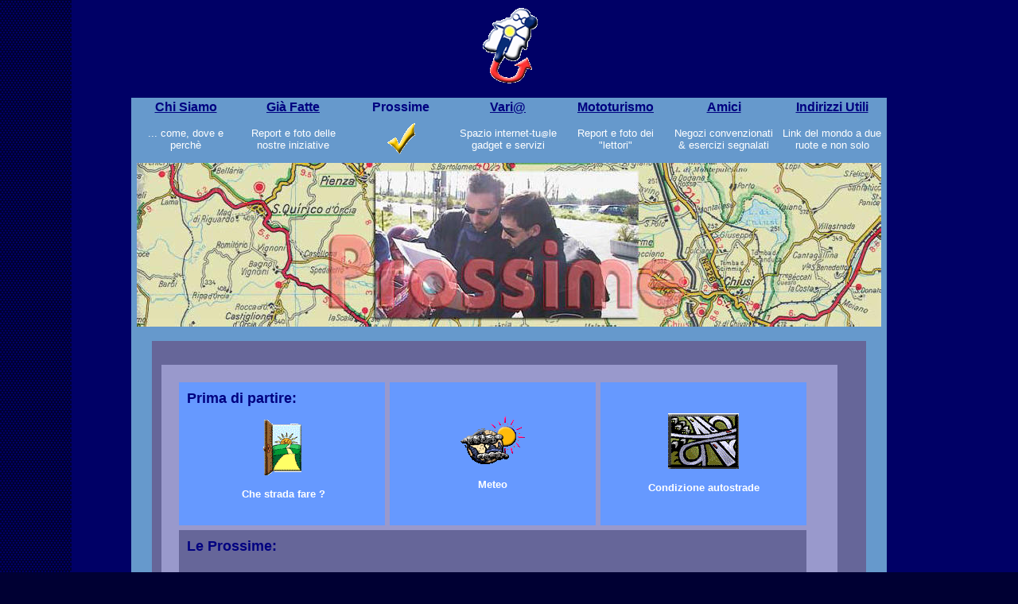

--- FILE ---
content_type: text/html
request_url: https://www.cralfem.it/moto/Prossime.htm
body_size: 5566
content:
<html>

<head>
<meta http-equiv="Content-Language" content="it">
<meta http-equiv="Content-Type" content="text/html; charset=windows-1252">
<meta name="GENERATOR" content="Microsoft FrontPage 6.0">
<meta name="ProgId" content="FrontPage.Editor.Document">
<title>Prossime</title>
<style>
<!--
div.Section1
	{page:Section1;}
-->
</style>
<!--mstheme--><link rel="stylesheet" type="text/css" href="_themes/balance/bala1011.css"><meta name="Microsoft Theme" content="balance 1011">
</head>

<body>

<p align="center"><a name="testa Prossime"></a>
<a target="_top" href="Default.htm">
<img border="0" src="materiale%20per%20sito/Gif%20prime%20pag/Loghetto-Home-trasp-1.gif" width="74" height="99" alt="Home"></a></p>

<div align="center">

<table border="0" width="950" bgcolor="#6699CC" id="table1">
  <tr>
    <td width="14%" bgcolor="#6699CC" align="center" bordercolor="#0000CC" bordercolorlight="#0000CC" bordercolordark="#0000CC"><b><a href="Chi%20siamo.htm">
    <font face="Arial" color="#000080">Chi
      Siamo</font></a></b></td>
    <td width="14%" bgcolor="#6699CC" bordercolor="#0000CC" bordercolorlight="#0000CC" bordercolordark="#0000CC">
      <p align="center"><b><a href="Fatte.htm">
      <font face="Arial" color="#000080">Già Fatte</font></a></b></p>
    </td>
    <td width="14%" bgcolor="#6699CC" bordercolor="#0000CC" bordercolorlight="#0000CC" bordercolordark="#0000CC">
      <p align="center"><b><font face="Arial" color="#000080">Prossime</font></b></p>
    </td>
    <td width="14%" bordercolor="#0000CC" bordercolorlight="#0000CC" bordercolordark="#0000CC">
      <p align="center"><a href="Novità.htm"><b>
      <font face="Arial" color="#000080">Vari@</font></b></a></td>
    <td width="14%" bordercolor="#0000CC" bordercolorlight="#0000CC" bordercolordark="#0000CC">
      <p align="center"><b>
      <font color="#FFCC00" face="Arial">
      <a target="_top" href="mototurismo.htm"><font color="#000080">Mototurismo</font></a></font><font face="Arial" color="#000080"></a></font></b></td>
    <td width="14%" bordercolor="#0000CC" bordercolorlight="#0000CC" bordercolordark="#0000CC">
      <p align="center"><b><a href="Amici.htm">
      <font face="Arial" color="#000080">Amici</font></a></b></p>
    </td>
    <td width="14%" bordercolor="#0000CC" bordercolorlight="#0000CC" bordercolordark="#0000CC">
      <p align="center"><b><a href="Indirizzi%20utili.htm">
      <font face="Arial" color="#000080">Indirizzi Utili</font></a></b></p>
    </td>
  </tr>
</table>

  </div>

<div align="center">
  <center>

<table border="0" width="950" bgcolor="#6699CC">
  <tr>
    <td width="14%" bgcolor="#6699CC" align="center" bordercolor="#0000CC" bordercolorlight="#0000CC" bordercolordark="#0000CC">
    <font face="Arial" size="2">... come, dove e perchè</font></td>
    <td width="14%" bgcolor="#6699CC" bordercolor="#0000CC" bordercolorlight="#0000CC" bordercolordark="#0000CC" align="center">
      <font size="2" face="Arial">Report e foto delle nostre 
      iniziative</font></td>
    <td width="14%" bgcolor="#6699CC" height="50" bordercolor="#0000CC" bordercolorlight="#0000CC" bordercolordark="#0000CC" align="center">
      <p align="center"><font face="Arial"><img border="0" src="materiale%20per%20sito/sfondi%20e%20pulsanti/FLAG.gif" width="48" height="50">
      </font>
    </td>
    <td width="14%" bordercolor="#0000CC" bordercolorlight="#0000CC" bordercolordark="#0000CC" align="center">
      <font face="Arial" size="2">Spazio internet-tu</font><font face="Arial" size="1">@</font><font face="Arial" size="2">le gadget e 
      servizi</font></td>
    <td width="14%" bordercolor="#0000CC" bordercolorlight="#0000CC" bordercolordark="#0000CC" align="center">
      <font size="2" face="Arial">Report e foto dei &quot;lettori&quot;</font></td>
    <td width="14%" bordercolor="#0000CC" bordercolorlight="#0000CC" bordercolordark="#0000CC" align="center">
      <font size="2" face="Arial">Negozi convenzionati &amp; esercizi segnalati</font></td>
    <td width="14%" bordercolor="#0000CC" bordercolorlight="#0000CC" bordercolordark="#0000CC" align="center">
      <font size="2" face="Arial">Link del mondo a due ruote e non solo
      </font>
    </td>
  </tr>
  </table>

  </center>
</div>

<div align="center">
  <center>
  <table border="0" width="950" height="100%" bgcolor="#6699CC" cellpadding="0">
    <tr>
      <td width="100%" height="100%">
        <p style="margin-left: 5; margin-right: 5; margin-top: 0cm; margin-bottom: .0001pt" align="center">
        <img border="0" src="materiale%20per%20sito/Gif%20prime%20pag/striscia-prossime-web.jpg" width="936" height="206"></p>
        <div align="center">
         <p style="margin-left: 5; margin-right: 5; margin-top: 0cm; margin-bottom: .0001pt" align="center">&nbsp;</p>
         <table border="0" width="95%" bgcolor="#666699" id="table5" cellpadding="10">
          <tr>
           <td>
           <div align="center">
            <p style="margin-left: 5; margin-right: 5; margin-top: 0cm; margin-bottom: .0001pt" align="center">&nbsp;</p>
            <div align="left">
             <table border="0" width="850" id="table6" cellpadding="10" cellspacing="6" bgcolor="#9999CC">
              <tr>
               <td>
        <table border="0" width="98%" id="table7" cellpadding="10" cellspacing="6">
          <tr>
            <td width="33%" align="center" bgcolor="#6699FF" valign="top" height="180">
              <p align="left">
        <b><font color="#000080" face="Arial" size="4"> Prima di partire:</font></b></p>
              <p><font face="Arial">
              <a target="_blank" href="http://www.viamichelin.it/viamichelin/ita/tpl/hme/MaHomePage.htm">
        <img border="0" src="materiale%20per%20sito/Gif%20prime%20pag/Tragitti.gif" width="48" height="70"></a></font></p>
              <p><font size="2"><font face="Arial">&nbsp;</font><b><font face="Arial">Che 
              strada fare ?</font></b><font face="Arial">
        </font>
        </font></p></td>
            <td width="33%" align="center" bgcolor="#6699FF" height="180">
              <font face="Arial">
              <a target="_blank" href="http://www.ilmeteo.it/">
              <img border="0" src="materiale%20per%20sito/Gif%20prime%20pag/meteo-sole.gif" width="81" height="62" alt="Meteo Aeronautica Militare Italiana"></a></font><p align="center"><b><font face="Arial" size="2">
              Meteo</font></b></p>
              </td>
            <td width="33%" align="center" bgcolor="#6699FF" height="180">
              <a target="_blank" href="http://www.autostrade.it">
              <img border="0" src="materiale%20per%20sito/Gif%20prime%20pag/autostrade.gif" width="89" height="70"></a><p>
              <b><font face="Arial" size="2">Condizione autostrade</font></b></td>
          </tr>
          <tr>
            <td width="91%" align="center" bgcolor="#666699" valign="top" colspan="3">
              <p align="left"><b><font face="Arial" color="#000080" size="4">Le 
              Prossime: </font></b>
				<p align="left">&nbsp;<table border="1" width="90%" height="500" id="table11" cellpadding="14" cellspacing="5">
				<tr>
					<td width="50%" height="50%" bgcolor="#FFCC00" valign="top">
					<p:colorscheme
 colors="#ffffff,#000000,#808080,#000000,#bbe0e3,#333399,#009999,#99cc00"/>

					<div v:shape="_x0000_s1026" class="O">
						<div style="text-align:center;mso-char-wrap:1;mso-kinsoku-overflow:1">
							<p:colorscheme
 colors="#ffffff,#000000,#808080,#000000,#bbe0e3,#333399,#009999,#99cc00"/>

							<div v:shape="_x0000_s1026" class="O" style="mso-char-wrap:1;mso-kinsoku-overflow:
1">
&nbsp;<p><span style="font-family: Comic Sans MS; color: green"><b>
								<font size="5">“1,2,3,4 &amp;</font></b></span><font size="5"><span style="font-family: Comic Sans MS; color: #009999; mso-color-index: 6"><b>
								</b></span>
								<span style="font-family: Comic Sans MS; color: #CC3300">
								<b>5 TERRE</b></span><span style="font-family: Comic Sans MS; color: green"><b>”</b></span><span style="font-family: Comic Sans MS; color: #333399; mso-color-index: 5"><br>
								</span></font>
								<span style="font-family: Comic Sans MS; color: green">
								Dal 24 al 26 Aprile<span style="mso-spacerun:yes">&nbsp;
								</span>2009</span></div>
							<p><span style="font-family: Verdana">
							<font size="2" color="#000000">Si parte!!<span style="mso-spacerun:yes">&nbsp;
							</span>Il 1° Week End lungo in moto del 2009, </font>
							</span></div>
						<div style="text-align:center;mso-char-wrap:1;mso-kinsoku-overflow:1">
							<font color="#000000">
							<span style="font-family: Verdana">
							<span style="mso-spacerun:yes"><font size="2">&nbsp;</font></span><font size="2">alla 
							scoperta dei cinque magnifici paesini a picco sul 
							mare famosi in tutto il mondo.</font></span><font face="Verdana" size="2">
							</font><span style="font-family: Verdana">
							<font size="2"><span style="mso-spacerun:yes">&nbsp;</span>
							</font></span></font></div>
						<div style="text-align:center;mso-char-wrap:1;mso-kinsoku-overflow:1">
&nbsp;</div>
						<div style="text-align:center;mso-char-wrap:1;mso-kinsoku-overflow:1">
							<font color="#000000">
							<span style="font-family: Verdana"><font size="2">
							Trattamento di ½ pensione</font></span><font face="Verdana" size="2">
							</font><span style="font-family: Verdana">
							<font size="2">con pernottamento presso l’Albergo ”<b>La 
							Lampara</b>” di Deiva Marina (SP), </font></span>
							</font></div>
						<div style="text-align:center;mso-char-wrap:1;mso-kinsoku-overflow:1">
							<font color="#000000">
							<span style="font-family: Verdana"><font size="2">a 
							10 mt dal mare con posti moto, il tutto a 130,00 €</font><span style="mso-spacerun:yes"><font size="2">&nbsp;
							</font></span></span></font></div>
						<div style="text-align:center;mso-char-wrap:1;mso-kinsoku-overflow:1">
							<font color="#000000">
							<span style="font-family: Verdana"><font size="2">a 
							persona in doppia / matrimoniale.</font><span style="mso-spacerun:yes"><font size="2">&nbsp;
							</font></span></span></font></div>
						<div style="text-align:center;mso-char-wrap:1;mso-kinsoku-overflow:1">
&nbsp;</div>
						<div style="text-align:center;mso-char-wrap:1;mso-kinsoku-overflow:1">
							<span style="font-family: Verdana"><b>
							<font size="2" color="#000000">(I pranzi durante i 
							vari itinerari ovviamente sono esclusi) </font></b>
							</span></div>
						<div style="text-align:center;mso-char-wrap:1;mso-kinsoku-overflow:1">
&nbsp;</div>
						<div style="text-align:center;mso-char-wrap:1;mso-kinsoku-overflow:1">
							<span style="font-family: Verdana">
							<font size="2" color="#000000">Il ritrovo per la 
							partenza è venerdì 24 alle ore 8,00 </font></span>
						</div>
						<div style="text-align:center;mso-char-wrap:1;mso-kinsoku-overflow:1">
							<span style="font-family: Verdana">
							<font size="2" color="#000000">presso il bar 
							pasticceria “<b>GRAN BAR</b>”<b> </b>di Via Bologna
							</font></span></div>
						<div style="text-align:center;mso-char-wrap:1;mso-kinsoku-overflow:1">
							<span style="font-family: Verdana"><b>
							<font size="2" color="#000000">(vicino a Motopiù).
							</font></b></span></div>
						<div style="text-align:center;mso-char-wrap:1;mso-kinsoku-overflow:1">
&nbsp;</div>
						<div style="text-align:center;mso-char-wrap:1;mso-kinsoku-overflow:1">
							<span style="font-family: Verdana">
							<font size="2" color="#000000">Si raccomanda <b>
							SERBATOIO PIENO</b>, <b>CARTINA STRADALE</b> per chi 
							ne fosse in possesso il <b>TELEPASS</b>. </font>
							</span></div>
						<div style="text-align:center;mso-char-wrap:1;mso-kinsoku-overflow:1">
&nbsp;</div>
						<div style="text-align:center;mso-char-wrap:1;mso-kinsoku-overflow:1">
							<span style="font-family: Verdana; color: red"><b>
							<u><font size="2">Adesioni TASSATIVE entro e non 
							oltre il 10 Aprile direttamente alla Segreteria del 
							Cral o telefonando al 0532-598840 </font></u></b>
							</span></div>
						<div style="text-align:center;mso-char-wrap:1;mso-kinsoku-overflow:1">
							<span style="font-family: Verdana; font-size: 10pt; color: #333399; mso-color-index: 5">
							<b><u><span style="mso-spacerun:yes">&nbsp;</span></u></b></span><span style="font-family: Verdana; font-size: 10pt">
							</span></div>
						<div style="text-align:center;mso-char-wrap:1;mso-kinsoku-overflow:1">
							<span style="font-family: Verdana"><b>
							<font size="2" color="#000000">N.B. Il pagamento 
							deve essere effettuato al momento dell’adesione, in 
							quanto la disponibilità di posti in albergo </font>
							</b></span></div>
						<div style="text-align:center;mso-char-wrap:1;mso-kinsoku-overflow:1">
							<font color="#000000">
							<span style="font-family: Verdana"><b>
							<span style="mso-spacerun:yes"><font size="2">&nbsp;</font></span><font size="2"><u>è 
							limitata</u>. </font></b></span></font></div>
						<div style="text-align:justify;mso-char-wrap:1;mso-kinsoku-overflow:1">
&nbsp;</div>
						<div style="text-align:center;mso-char-wrap:1;mso-kinsoku-overflow:1">
							<span style="font-family: Verdana"><b>
							<font size="2" color="#000000">TUTTI I PARTECIPANTI 
							DEVONO ESSERE ISCRITTI AL CRAL, PER LA COPERTURA 
							ASSICURATIVA, ESSERE IN POSSESSO DELLA </font></b>
							</span></div>
						<div style="text-align:center;mso-char-wrap:1;mso-kinsoku-overflow:1">
							<span style="font-family: Verdana"><b>
							<font size="2" color="#000000">BIKERS HOTEL CARD 
							2009 </font></b></span></div>
					</div>
					</td>
					<td width="50%" height="50%" bgcolor="#99FF99">
					<div class="Section1">
						&nbsp;<p class="MsoNormal" align="center" style="text-align: center">
						<font color="#FF0000" size="5"><b>
						<span style="font-family: Comic Sans MS">Argentario in 
						moto</span></b></font></p>
						<p class="MsoNormal" align="center" style="text-align: center">
						<b><span style="font-family: Comic Sans MS; color: red">
						<font size="4">Dal 30 Maggio al 2 Giugno 2009</font></span></b></p>
						<p class="MsoTitle" style="margin-bottom: 1.0pt" align="justify">
						<font color="#000000">
						<span style="font-family: Comic Sans MS"><font size="2">
						4 giorni dedicati ai paesaggi più vari, </font>
						<span style="letter-spacing:1.0pt"><font size="2">nel 
						raggio di pochi chilometri possiamo passare dai segni di 
						civiltà antiche come quella degli Etruschi e degli 
						antichi Romani con le Necropoli alle suggestive località 
						termali di Saturnia e del Petriolo, dalla Maremma dei 
						Butteri ai Parchi Naturali, dalle Oasi Faunistiche al 
						magico mondo sottomarino delle coste dell'Argentario e 
						delle isole del Giglio e Giannutri.</font></span></span></font></p>
						<p class="MsoTitle" style="margin: 1.0pt 0cm" align="justify">
						<span style="font-family: Comic Sans MS; letter-spacing: 1.0pt">
						<font size="2" color="#000000">Trattamento 1\2 pensione 
						presso l’Hotel <b>“La Caletta” </b>di Porto S. Stefano 
						(GR) tutte le stanze sono fronte mare, con spiaggia 
						privata e posti moto all’interno dell’area privata.</font></span></p>
						<p class="MsoTitle" style="margin: 1.0pt 0cm" align="justify">
						<span style="font-family: Comic Sans MS; letter-spacing: 1.0pt">
						<font size="2" color="#000000">Il prezzo concordato è di 
						230,00 € a persona in camera matrimoniale, (compresi 2 
						lettini+ombrellone)</font></span></p>
						<p class="MsoTitle" style="margin: 1.0pt 0cm" align="justify">
						<b><span style="font-family: Comic Sans MS">
						<font size="2" color="#000000">(I pranzi durante i vari 
						itinerari e le bevande a cena, sono esclusi)</font></span></b></p>
						<p class="MsoNormal" align="center" style="text-align: justify; margin: 1.0pt 0cm">
						<span style="font-family: Comic Sans MS">
						<font size="2" color="#000000">Il ritrovo per la 
						partenza è sabato 30 Maggio alle ore 8,00 </font></span>
						</p>
						<p class="MsoNormal" align="center" style="text-align: justify; margin: 1.0pt 0cm">
						<span style="font-family: Comic Sans MS">
						<font size="2" color="#000000">presso il bar pasticceria 
						“<b>GRAN BAR</b>”<b> </b>di Via Bologna </font></span>
						</p>
						<p class="MsoNormal" align="center" style="text-align: justify; margin: 1.0pt 0cm">
						<b><span style="font-family: Comic Sans MS">
						<font size="2" color="#000000">(vicino a Motopiù).</font></span></b></p>
						<p class="MsoNormal" align="center" style="text-align: justify; margin: 1.0pt 0cm">
						<span style="font-family: Comic Sans MS">
						<font size="2" color="#000000">Si raccomanda <b>
						SERBATOIO PIENO</b>, <b>CARTINA STRADALE</b> per chi ne 
						fosse in possesso il <b>TELEPASS</b>.</font></span></p>
						<p class="MsoNormal" align="center" style="text-align: center; margin: 1.0pt 0cm">
						<span style="font-size:4.0pt;font-family:&quot;Comic Sans MS&quot;">
						&nbsp;</span></p>
						<p class="MsoNormal" align="center" style="text-align: center; margin-bottom: 14.0pt">
						<b><u>
						<span style="font-family: Comic Sans MS; color: red">
						Adesioni TASSATIVE entro e non oltre il 27 Aprile 
						direttamente alla Segreteria del Cral o telefonando al 
						0532-598840</span></u></b></p>
						<p class="MsoNormal" align="center" style="text-align: center; margin-bottom: 14.0pt">
						<font color="#000000"><b>
						<span style="font-family: Comic Sans MS">N.B. Il 
						pagamento deve essere effettuato al momento 
						dell’adesione, in quanto la disponibilità di posti in 
						albergo <u>è limitata</u>.</span></b></font></p>
						<p class="MsoNormal" align="center" style="text-align: center; margin-bottom: 14.0pt">
						<font color="#000000" size="2"><b>
						<span style="font-family: Comic Sans MS">TUTTI I 
						PARTECIPANTI DEVONO ESSERE ISCRITTI AL CRAL, PER LA 
						COPERTURA ASSICURATIVA, ESSERE IN POSSESSO DELLA BIKERS 
						HOTEL CARD 2009</span></b></font></p>
						<p class="MsoNormal" align="center" style="text-align: center">&nbsp;</p>
&nbsp;</div>
					</td>
				</tr>
				<tr>
					<td width="50%" height="50%" bgcolor="#9966FF">
					<p align="center"><b>
					<font face="Verdana" color="#800000" size="6">Missione 
					Agenda</font></b></p>
					<p align="center"><b><font color="#000000" face="Verdana">
              		<font color="#000000">
              		<font size="1" color="#000000">
				<a target="_blank" href="foto%20missione%20agenda%202005.htm">
				<font color="#800000">Missione agenda 
              2005 </font></a> </font></a> 
              </font>
              <font size="1">
					</a></font></font></b></p>
              <p align="center"><b><font color="#000000" face="Verdana">
              <font color="#000000" size="1">
				<a target="_top" href="calendario%20bnd%2006.htm">
				<font color="#800000">Foto del calendario BnD 
              2006</font></a></font></a></font></b></p></td>
					<td width="50%" height="50%" bgcolor="#3399FF">
					<p class="MsoNormal" align="center" style="text-align: center; margin-right: -2.7pt">
					<b><span style="font-family: Comic Sans MS; color: navy">
					<font size="5">6° Compleanno della</font></span></b></p>
					<p class="MsoNormal" align="center" style="text-align: center">
					<b>
					<span style="font-family: Comic Sans MS; color: navy; position: relative; top: -11.0pt">
					<font size="5">Sezione Moto</font></span></b></p>
					<p class="MsoNormal" align="center" style="text-align: center">
					<b><span style="font-family: Comic Sans MS">
					<font size="4" color="#000000">Venerdì 1° Maggio</font></span></b></p>
					<p class="MsoNormal" align="center" style="text-align: center; margin-right: 18.0pt; margin-top: 0; margin-bottom: 0">
					<b><span style="font-family: Comic Sans MS; color: #0000FF">
					Tutti in gita </span><font color="#0000FF">
					<span style="font-family: Comic Sans MS">nelle</span></font><span style="font-family: Comic Sans MS; color: #0000FF"> 
					nostre terre a festeggiare</span></b></p>
					<p class="MsoNormal" align="center" style="text-align: center; margin-right: 17.85pt; margin-top: 0; margin-bottom: 0">
					<b><span style="font-family: Comic Sans MS; color: #0000FF">
					Percorrendo le strade meno frequentate della nostra 
					provincia, per arrivare <u>all’Agriturismo Boschetto a 
					Migliarino</u>, </span></b></p>
					<p class="MsoNormal" align="center" style="text-align: center; margin-right: 17.85pt; margin-top: 0; margin-bottom: 0">
					<b><span style="font-family: Comic Sans MS; color: #0000FF">
					immerso nel verde, sulle rive del Po di Volano, dove la 
					sig.ra Elide ci delizierà con i piatti della cucina 
					tradizionale,</span></b></p>
					<p class="MsoNormal" align="center" style="text-align: center; margin-right: 17.85pt; margin-top: 0; margin-bottom: 0">
					<b><span style="font-family: Comic Sans MS; color: #0000FF">
					dall’antipasto all’ammazza-caffè a </span>
					<font color="#FF0000">
					<span style="font-family: Comic Sans MS">25 €. </span>
					</font></b></p>
					<p class="MsoNormal" align="center" style="text-align: center; margin-right: 17.85pt; margin-top: 0; margin-bottom: 0">
					<b><u><span style="font-family: Comic Sans MS">
					<font color="#000000">Adesioni entro e non oltre il 28 
					Aprile</font></span></u></b></p>
					<p class="MsoNormal" align="center" style="text-align: center; margin-right: 17.85pt; margin-top: 0; margin-bottom: 0">
					<b><span style="font-family: Comic Sans MS; color: navy">
					presso la segreteria del CRAL o chiamando il 0532/598840</span></b></p>
					<p class="MsoNormal" align="center" style="text-align: center; margin-top: 0; margin-bottom: 0">
					<b><span style="font-family: Comic Sans MS; color: navy">
					Ufficio aperto dalle ore 12.00 alle 15.00</span></b></p>
					<p class="MsoNormal" align="center" style="text-align: center; margin-top: 0; margin-bottom: 0">
					<b><span style="font-family: Comic Sans MS; color: navy">&nbsp;</span></b></p>
					<p class="MsoNormal" align="center" style="text-align: center; text-autospace: none; margin-top: 0; margin-bottom: 0">
					<b><u><span style="font-family: Comic Sans MS; color: navy">
					Ritrovo 1° maggio ore 9.30 con serbatoio pieno alla 
					Pasticceria </span></u></b></p>
					<p class="MsoNormal" align="center" style="text-align: center; text-autospace: none; margin-top: 0; margin-bottom: 0">
					<b><u><span style="font-family: Comic Sans MS; color: navy">
					San Giorgio in Piazza San Giorgio,12.</span></u></b></p>
					<p class="MsoNormal" align="center" style="text-align: center; text-autospace: none; margin-top: 0; margin-bottom: 0">
					<b><u>
					<span style="text-decoration: none; font-family: Comic Sans MS; color: navy">
					&nbsp;</span></u></b></p>
					<p class="MsoNormal" align="center" style="text-align: center; text-autospace: none; margin-top: 0; margin-bottom: 0">
					<b><u><span style="font-family: Comic Sans MS; color: navy">
					Bello o brutto che ci sia, si va comunque via!!! </span></u>
					</b></p>
&nbsp;</td>
				</tr>
				</table>
			</td>
          </tr>
          </table>
               </td>
              </tr>
             </table>
            </div>
            <p><a name="programma"></a></div>
           <div align="right">
            <table border="0" width="95%" bgcolor="#C0C0C0" id="table9" cellpadding="10">
             <tr>
              <td><b>
              <font face="Arial" color="#000080" size="4">Calendario 
      2008</font></b><div align="center">
&nbsp;<table width="90%" height="80" id="table10" cellpadding="4" style="border-color: #9999CC; padding: 0" border="0" cellspacing="5">
          <tr>
           <td width="25%" height="180" valign="top" bgcolor="#666699">
					<p align="left" style="margin-top: 0; margin-bottom: 0">
					<span class="spnMessageText" id="msg">
					<font face="Comic Sans MS"><font size="4" color="#0000CC">
					APRILE</font><font size="2"><font color="#0000CC"> </font>
					<br>
					<b><font color="#000000">Ve 24-Sa 25-Do 26</font></b></font></font></span></p>
					<p align="left" style="margin-top: 0; margin-bottom: 0">
					<span class="spnMessageText" id="msg">
					<font size="2" face="Comic Sans MS"><b>
					<font color="#000000">&nbsp;5 TERRE LIGURIA</font></b><br>
					<br>
&nbsp;</font></span></p>
					</td>
           <td width="25%" height="180" bgcolor="#666699" align="center">
			<p align="left"><span class="spnMessageText" id="msg0">
			<font face="Comic Sans MS"><font size="4" color="#0000CC">MAGGIO</font><font size="2"><font color="#0000CC">
			</font><br>
			<b><font color="#000000">Ve 1 - COMPLEANNO SEZ. MOTO Agr. Il 
			Boschetto Migliarino (FE)</font></b></font></font></span></p>
			<p align="left"><span class="spnMessageText" id="msg0">
			<font size="2" face="Comic Sans MS"><br>
			<b><font color="#000000">Sa 30-Do 31(Lu 1-Ma 2 GIU.) </font>
			<font face="Comic Sans MS" color="#000000">ARGENTARIO TOSCANA</font></b></font></span></p>
			</td>
           <td width="25%" height="180" valign="top" bgcolor="#666699">
      <span class="spnMessageText" id="msg1"><font face="Comic Sans MS">
		<font size="4" color="#0000CC">GIUGNO</font><font size="2"><font color="#0000CC">
		</font><br>
		<b><font color="#000000">Lu 1-Ma 2 </font>
		<font face="Comic Sans MS" color="#000000">ARGENTARIO TOSCANA</font></b></font></font></span><p>
		<span class="spnMessageText" id="msg1">
		<font size="2" face="Comic Sans MS"><br>
		<b><font color="#000000">DAL 27 GIU AL (12 LUG) </font>
		<font face="Comic Sans MS" color="#000000">IO SONO IN FERIE (MARCO) IN 
		CORSICA O SICILIA</font><font color="#000000"> </font></b></font></span></td>
           <td width="25%" height="180" valign="top" bgcolor="#666699">
        <span class="spnMessageText" id="msg2"><font face="Comic Sans MS">
		<font size="4" color="#0000CC">LUGLIO </font><br>
		<b><font size="2" color="#000000">DAL 27 GIU AL 12 LUG IO SONO IN FERIE 
		(MARCO) IN CORSICA O SICILIA E... <br>
		POI CIO' CHE CAPITA AL MOMENTO <br>
&nbsp;</font></b></font></span></td>
          </tr>
          <tr>
           <td width="25%" height="180" valign="top" bgcolor="#666699">
			<p style="margin-top: 0">
           <span class="spnMessageText" id="msg3"><font face="Comic Sans MS">
			<font size="4" color="#0000CC">AGOSTO</font><font size="2"><font color="#0000CC">
			</font><br>
			<b><font color="#000000">Gi 13 - Ve14 - Sa15 FERRAGOSTO ISOLA DI KRK 
			CROAZIA</font></b></font></font></span><p style="margin-top: 0">
           <span class="spnMessageText" id="msg3">
			<font size="2" face="Comic Sans MS"><br>
			<b><font color="#000000">DAL 8 AL 23 IO SONO IN FERIE(MARCO) DOVE??
			<br>
			POI CIO' CHE CAPITA</font></b></font></span></td>
           <td width="25%" height="180" valign="top" bgcolor="#666699">
      <span class="spnMessageText" id="msg4"><font face="Comic Sans MS">
		<font size="4" color="#0000CC">SETTEMBRE</font><br>
		<font size="2"><b><font face="Comic Sans MS" color="#000000">VEDIAMO NEI 
		W-E LUBIANA/SALISBURGO - SPECK STUBE MALCESINE</font><font color="#000000"><br>
		</font></b><br>
&nbsp;</font></font></span></td>
           <td width="25%" height="180" valign="top" bgcolor="#666699">
			<span class="spnMessageText" id="msg5"><font face="Comic Sans MS">
			<font size="4" color="#0000CC">OTTOBRE </font><br>
			<b><font size="2" color="#000000">VEDIAMO NEI W-E IN BASE AL TEMPO
			<br>
&nbsp;</font></b></font></span></td>
           <td width="25%" height="180" valign="top" bgcolor="#666699">
			<span class="spnMessageText" id="msg6"><font face="Comic Sans MS">
			<font size="4" color="#0000CC">NOVEMBRE</font><br>
			<b><font size="2" color="#000000">CENA FINE STAGIONE SEZ. MOTO
			</font></b></font></span></td>
          </tr>
         </table>
               <p>&nbsp;</div>
              </td>
             </tr>
            </table>
           </div>
      <p style="margin-left: 5; margin-right: 5; margin-top: 0cm; margin-bottom: .0001pt" align="center">
      <font size="2" face="Arial"><b><font color="#000080">a
      queste iniziative ufficiali, si aggiungeranno tutte quelle che si andranno
      a proporre grazie al nostro </font> <a href="http://www.cralfem.it/Forum/forum.asp?FORUM_ID=6" target="_blank">
      <font color="#000080">forum</font></a></b></font><b><font face="Arial" size="5" color="#000080">&nbsp; </font>
      </b></p>
      		</td>
          </tr>
         </table>
        </div>
      </center>
        <b>&nbsp;<font color="#000080" face="Arial" size="4"> </font></b>
      <center>
        <p style="margin-left: 5; margin-right: 5; margin-top: 0cm; margin-bottom: .0001pt"><a href="#testa Prossime"><img border="0" src="materiale%20per%20sito/sfondi%20e%20pulsanti/Up-trasp.gif" alt="Inizio pagina" width="50" height="41"></a></p>
        <p style="margin-left: 5; margin-right: 5; margin-top: 0cm; margin-bottom: .0001pt">&nbsp;
      </td>
    </tr>
  </table>
</div>
<p>&nbsp;</p>

</body>

</html>

--- FILE ---
content_type: text/css
request_url: https://www.cralfem.it/moto/_themes/balance/bala1011.css
body_size: 4583
content:
.mstheme{
nav-banner-image:url(abalbanr.gif);
separator-image:url(abalrule.gif);
list-image-1:url(abalbul1.gif);
list-image-2:url(abalbul2.gif);
list-image-3:url(abalbul3.gif);
navbutton-horiz-pushed:url(abalhsel.gif);
navbutton-horiz-normal:url(abalhbtn.gif);
navbutton-horiz-hovered:url(abalhhov.gif);
navbutton-vert-pushed:url(abalvsel.gif);
navbutton-vert-normal:url(abalvbtn.gif);
navbutton-vert-hovered:url(abalvhov.gif);
navbutton-home-normal:url(abalhom.gif);
navbutton-home-hovered:url(abalhomh.gif);
navbutton-up-normal:url(abalup.gif);
navbutton-up-hovered:url(abaluph.gif);
navbutton-prev-normal:url(abalbck.gif);
navbutton-prev-hovered:url(abalbckh.gif);
navbutton-next-normal:url(abalnxt.gif);
navbutton-next-hovered:url(abalnxth.gif);
}
UL{
list-style-image:url(abalbul1.gif);
}
UL UL{
list-style-image:url(abalbul2.gif);
}
UL UL UL{
list-style-image:url(abalbul3.gif);
}
.mstheme-bannertxt{
font-family:Garamond,"Times New Roman",Times;
font-size:5;
color:#FFFFFF;
}
.mstheme-horiz-navtxt{
font-family:"trebuchet ms",arial,helvetica;
font-size:2;
color:#FFFFFF;
}
.mstheme-vert-navtxt{
font-family:"trebuchet ms",arial,helvetica;
font-size:2;
color:#FFFFFF;
}
.mstheme-navtxthome{
font-family:"trebuchet ms",arial,helvetica;
font-size:1;
color:#FFFFFF;
}
.mstheme-navtxtup{
font-family:"trebuchet ms",arial,helvetica;
font-size:1;
color:#FFFFFF;
}
.mstheme-navtxtprev{
font-family:"trebuchet ms",arial,helvetica;
font-size:1;
color:#FFFFFF;
}
.mstheme-navtxtnext{
font-family:"trebuchet ms",arial,helvetica;
font-size:1;
color:#FFFFFF;
}
a:link{
color:#6699CC;
}
a:visited{
color:#666699;
}
a:active{
color:#9999CC;
}
body{
color:#FFFFFF;
background-color:#000033;
}
h1{
color:#FFFFFF;
}
h2,marquee{
color:#FFFFFF;
}
h3{
color:#FFFFFF;
}
h4{
color:#FFFFFF;
}
h5{
color:#FFFFFF;
}
h6{
color:#FFFFFF;
}
LABEL,.MSTHEME-LABEL{
color:#FFFFFF;
}
FIELDSET{
border-color:#9999CC;
color:#FFFFFF;
}
LEGEND{
color:#FFFFFF;
}
SELECT{
border-color:#999999;
color:#000000;
}
TABLE{
table-border-color-light:#FFFFFF;
table-border-color-dark:#666699;
border-color:#666699;
color:#FFFFFF;
}
CAPTION{
color:#FFFFFF;
}
TH{
color:#FFFFFF;
}
HR{
color:#9999CC;
}
TD{
border-color:#9999CC;
}
.mstheme{
navbutton-background-color:#000033;
top-bar-button:url(balglobl.gif);
}
body{
font-family:"trebuchet ms",arial,helvetica;
background-image:url('balbkgnd.gif');
}
IL{
list-style-image:url('balbul2.gif');
}
table.ms-toolbar{
background-image:url('toolgrad.gif');
border:1px solid #999999
}
.UserDottedLine{
margin-bottom:2px;
height:1px;
overflow:hidden;
background-color:transparent;
background-image:url('dot.gif');
background-repeat:repeat-x
}
.UserToolbar{
background-image:url('toolgrad.gif');
border:1px solid #999999;
background-repeat:repeat-x;
background-color:transparent
}
.mstheme-topbar-font{
font-family:"trebuchet ms",arial,helvetica;
color:#FFFFFF;
}
h1{
font-family:Garamond,"Times New Roman",Times;
font-weight:bold;
font-style:normal;
}
h2{
font-family:Garamond,"Times New Roman",Times;
font-weight:normal;
font-style:normal;
}
h3{
font-family:Garamond,"Times New Roman",Times;
font-weight:normal;
font-style:normal;
}
h4{
font-family:Garamond,"Times New Roman",Times;
font-weight:normal;
font-style:normal;
}
h5{
font-family:Garamond,"Times New Roman",Times;
font-weight:normal;
font-style:normal;
}
h6{
font-family:Garamond,"Times New Roman",Times;
font-weight:normal;
font-style:normal;
}
BUTTON{
border-style:solid;
border-width:1pt;
font-family:Arial,Helvetica,sans-serif;
font-style:normal;
}
label, .MSTHEME-LABEL{
font-family:"trebuchet ms",arial,helvetica;
font-style:normal;
}
TEXTAREA{
font-family:"trebuchet ms",arial,helvetica;
font-style:normal
}
FIELDSET{
border-style:solid;
border-width:1pt;
font-family:"trebuchet ms",arial,helvetica;
font-style:normal;
}
LEGEND{
font-family:"trebuchet ms",arial,helvetica;
font-style:normal;
}
SELECT{
border-style:solid;
font-family:"trebuchet ms",arial,helvetica;
font-style:normal
}
TABLE{
font-family:"trebuchet ms",arial,helvetica;
font-style:normal;
}
CAPTION{
font-family:"trebuchet ms",arial,helvetica;
font-style:normal;
}
TH{
font-family:"trebuchet ms",arial,helvetica;
font-style:bold;
}
MARQUEE{
font-family:"trebuchet ms",arial,helvetica;
}
.ms-main{
border-color:#000033;
}
.ms-bannerframe, .ms-GRHeaderBackground, .ms-storMeFree{
background-image:url('');
background-color:#333366;
background-repeat:repeat-x;
}
.ms-banner{
color:#000033;
font-family:"trebuchet ms",arial,helvetica;
}
.ms-banner a:link{
font-family:"trebuchet ms",arial,helvetica;
color:#FFFFFF;
font-weight:normal;
text-decoration:none;
}
.ms-banner a:visited{
font-family:"trebuchet ms",arial,helvetica;
color:#FFFFFF;
font-weight:normal;
text-decoration:none;
}
.ms-nav td{
font-family:"trebuchet ms",arial,helvetica;
font-weight:normal;
color:#FFFFFF;
}
.ms-navframe{
border-color:#666699;
}
.ms-nav a{
text-decoration:none;
font-family:"trebuchet ms",arial,helvetica;
font-weight:normal;
color:#6699CC;
}
.ms-nav a:hover{
text-decoration:underline;
color:#FFCC66;
}
.ms-nav a:visited{
color:#6699CC;
}
.ms-viewselect a:link{
font-family:"trebuchet ms",arial,helvetica;
color:#6699CC;
}
.ms-titlearea{
font-family:"trebuchet ms",arial,helvetica;
color:#FFFFFF;
}
.ms-pagetitle{
color:#FFFFFF;
font-family:"trebuchet ms",arial,helvetica;
font-weight:bold;
}
.ms-pagetitle a{
text-decoration:underline;
color:#6699CC;
}
.ms-pagetitle a:hover{
text-decoration:underline;
color:#FFCC66;
}
.ms-announcementtitle{
font-weight:bold;
}
.ms-formlabel{
font-family:verdana;
font-size:.7em;
font-weight:normal;
color:#9999CC;
}
.ms-formbody{
font-family:"trebuchet ms",arial,helvetica;
color:#FFFFFF;
}
.ms-selected{
background-color:#FFCC66;
color:#FFFFFF;
}
.ms-selected SPAN{
color:#FFCC66;
}
.ms-filedialog TD{
height:16px;
}
.ms-descriptiontext{
color:#FFFFFF;
font-family:"trebuchet ms",arial,helvetica;
}
.ms-descriptiontext a{
color:#6699CC;
font-family:"trebuchet ms",arial,helvetica;
}
.ms-separator{
color:#FFFFFF;
}
.ms-authoringcontrols{
background-color:#666699;
font-family:"trebuchet ms",arial,helvetica;
color:#FFFFFF;
}
.ms-alternating{
background-color:#666699;
}
.ms-back{
vertical-align:top;
padding-left:4;
padding-right:4;
padding-top:2;
padding-bottom:4;
background-color:#666699;
}
.ms-sectionheader{
color:#FFFFFF;
font-family:"trebuchet ms",arial,helvetica;
font-weight:bold;
}
.ms-sectionline{
background-color:#666699;
}
.ms-partline{
background-color:#666699;
}
.ms-propertysheet{
font-family:"trebuchet ms",arial,helvetica;
}
.ms-propertysheet th{
font-family:"trebuchet ms",arial,helvetica;
color:#FFFFFF;
font-weight:bold;
}
.ms-propertysheet a{
text-decoration:none;
color:#6699CC;
}
.ms-propertysheet a:hover{
text-decoration:underline;
color:#FFCC66;
}
.ms-propertysheet a:visited{
text-decoration:none;
color:#666699;
}
.ms-propertysheet a:visited:hover{
text-decoration:underline;
}
.ms-itemheader a{
font-family:"trebuchet ms",arial,helvetica;
font-weight:bold;
color:#FFFFFF;
text-decoration:none;
}
.ms-itemheader a:hover{
text-decoration:underline;
color:#FFFFFF;
}
.ms-itemheader a:visited{
text-decoration:none;
color:#FFFFFF;
}
.ms-itemheader a:visited:hover{
text-decoration:underline;
}
.ms-vh{
font-family:"trebuchet ms",arial,helvetica;
color:#6699CC;
text-decoration:none;
font-weight:normal;
}
.ms-vb{
font-family:"trebuchet ms",arial,helvetica;
color:#FFFFFF;
height:18px;
vertical-align:top;
}
.ms-homepagetitle{
font-family:"trebuchet ms",arial,helvetica;
color:#FFFFFF;
font-weight:bold;
text-decoration:none;
}
:hover.ms-homepagetitle{
text-decoration:underline;
color:#6699CC;
}
.ms-addnew{
font-weight:normal;
font-family:"trebuchet ms",arial,helvetica;
color:#FFFFFF;
text-decoration:none;
}
.ms-cal{
border-collapse:collapse;
table-layout:fixed;
font-family:"trebuchet ms",arial,helvetica;
cursor:default;
}
.ms-caltop{
border-top:1px solid #666699;
border-left:1px solid #666699;
border-right:1px solid #666699;
vertical-align:top;
width:14%;
height:30px;
}
.ms-calhead{
border:none;
text-align:center;
background-color:#FFFFFF;
color:#000033;
font-family:"trebuchet ms",arial,helvetica;
padding:2px;
}
.ms-caldow{
border-top:1px solid #666699;
border-left:1px solid #666699;
border-right:1px solid #666699;
vertical-align:top;
text-align:center;
font-weight:bold;
color:#FFFFFF;
height:20px;
}
.ms-calmid{
border-left:1px solid #666699;
border-right:1px solid #666699;
height:20px;
}
.ms-calspacer{
border-left:1px solid #666699;
border-right:1px solid #666699;
height:4px;
}
.ms-calbot{
border-top:none;
border-left:1px solid #666699;
border-right:1px solid #666699;
border-bottom:1px solid #666699;
height:2px;
}
.ms-appt a{
color:#6699CC;
}
.ms-appt a:hover{
color:#FFCC66;
}
.ms-appt{
border:2px solid #666699;
text-align:center;
vertical-align:middle;
height:18px;
overflow:hidden;
text-overflow:ellipsis;
background-color:#FFCC66;
color:#FFFFFF;
}
.ms-caldowdown{
font-family:"trebuchet ms",arial,helvetica;
font-weight:bold;
color:#FFFFFF;
text-align:center;
vertical-align:middle;
}
.ms-caldown{
color:#FFFFFF;
vertical-align:top;
}
.ms-datepickeriframe{
position:absolute;
display:none;
background:#FFFFFF;
}
.ms-datepicker{
font-family:Arial,Helvetica,sans-serif;
background-color:#000033;
color:#FFFFFF;
border:2px outset activeborder;
cursor:default
}
.ms-dpdow{
border:none;
vertical-align:top;
text-align:center;
font-weight:bold;
color:#FFFFFF;
border-bottom:1px solid #666699;
}
.ms-dpday{
border:none;
text-align:center;
cursor:hand;
}
.ms-dpselectedday{
border:none;
background-color:#666699;
text-align:center;
cursor:hand;
}
.ms-dpnonmonth{
color:#999999;
border:none;
text-align:center;
cursor:hand;
}
.ms-dphead{
border:none;
text-align:center;
font-weight:bold;
background-color:#666699;
color:#FFFFFF;
}
.ms-dpfoot{
text-align:center;
font-style:italic;
border-top:1px solid;
border-left:none;
border-bottom:none;
border-right:none;
height:24px;
}
IMG.ms-button{
cursor:hand;
}
.ms-toolbar, .ms-toolbar a:visited{
font-family:"trebuchet ms",arial,helvetica;
text-decoration:none;
color:#6699CC;
}
.ms-stylebody{
font-family:verdana;
font-size:8pt;
}
.ms-styleheader a:link, .ms-stylebody a:link{
color:#6699CC;
text-decoration:none;
}
.ms-styleheader a:visited, .ms-stylebody a:visited{
text-decoration:none
}
.ms-styleheader a:hover, .ms-stylebody a:hover{
color:#ff3300;
text-decoration:underline;
}
.ms-gridT1{
font-family:"trebuchet ms",arial,helvetica;
text-align:center;
color:#999999;
}
select{
font-family:"trebuchet ms",arial,helvetica;
}
hr{
color:#9999CC;
height:2px;
}
.ms-formdescription A{
color:#6699CC;
text-decoration:none;
}
.ms-formtable .ms-formbody{
line-height:1.3em;
}
.ms-radiotext{
cursor:default;
text-align:left;
font-family:verdana;
font-size:10pt;
height:19px;
}
.ms-gridtext{
cursor:default;
font-family:"trebuchet ms",arial,helvetica;
height:19px;
}
.ms-formbody{
font-family:"trebuchet ms",arial,helvetica;
vertical-align:top;
}
.ms-formdescription{
font-family:"trebuchet ms",arial,helvetica;
color:#9999CC;
}
table.ms-form th{
color:#FFFFFF;
font-family:"trebuchet ms",arial,helvetica;
font-weight:normal;
vertical-align:top;
}
table.ms-form td{
width:100%;
vertical-align:top;
}
.ms-formrecurrence{
font-family:"trebuchet ms",arial,helvetica;
font-weight:normal;
vertical-align:top;
}
.ms-long{
font-family:Arial,Helvetica,sans-serif;
width:386px;
}
.ms-banner a:link{
font-family:"trebuchet ms",arial,helvetica;
color:#FFFFFF;
font-weight:bold;
text-decoration:none;
}
.ms-banner a:visited{
font-family:"trebuchet ms",arial,helvetica;
color:#FFFFFF;
font-weight:bold;
text-decoration:none;
}
.ms-nav td, .ms-nav .ms-SPZoneLabel, .ms-input{
font-family:"trebuchet ms",arial,helvetica;
}
.ms-nav th{
font-family:"trebuchet ms",arial,helvetica;
font-weight:normal;
color:#FFFFFF;
}
.ms-navheader a, .ms-navheader a:link, .ms-navheader a:visited{
font-weight:bold;
}
.ms-navframe{
background:#666699;
}
.ms-navline{
border-bottom:1px solid #666699;
}
.ms-nav .ms-navwatermark{
color:#8686BB;
}
.ms-selectednav{
border:1px solid #FFFFFF;
background:#000033;
padding-top:1px;
padding-bottom:2px;
}
.ms-unselectednav{
border:1px solid #666699;
padding-top:1px;
padding-bottom:2px;
}
.ms-verticaldots{
border-right:1px solid #666699;
border-left:none;
}
.ms-nav a:link{
}
TD.ms-titleareaframe{
color:#000000;
border-color:#000033;
}
TABLE.ms-titleareaframe{
border-left:0px;
}
Div.ms-titleareaframe{
border-top:4px solid #000033;
}
.ms-searchform{
background-color: #000033;
}
.ms-searchcorner{
background-color:#000033;
background-image:none;
}
.ms-titlearealine{
background-color:#666699;
}
.ms-bodyareaframe{
border-color:#000033;
}
.ms-pagetitle{
font-family:"trebuchet ms",arial,helvetica;
}
.ms-pagetitle a{
text-decoration:none;
}
.ms-pagetitle a:hover{
text-decoration:underline;
}
.ms-pagecaption{
color:#FFFFFF;
font-family:"trebuchet ms",arial,helvetica;
}
.ms-selectedtitle{
background-color:#666699;
border:1px solid #FFFFFF;
padding-top:1px;
padding-bottom:2px;
}
.ms-unselectedtitle{
margin:1px;
padding-top:1px;
padding-bottom:2px;
}
.ms-menuimagecell{
background-color:#666699;
cursor:hand;
}
.ms-filedialog td{
height:16px;
}
.ms-alerttext{
color:#DB6751;
font-family:"trebuchet ms",arial,helvetica;
}
.ms-sectionheader a{
color:#FFFFFF;
text-decoration:none;
}
.ms-sectionheader a:hover{
color:#FFFFFF;
text-decoration:none;
}
.ms-sectionheader a:visited{
color:#FFFFFF;
text-decoration:none;
}
.ms-discussiontitle{
font-family:"trebuchet ms",arial,helvetica;
color:#FFFFFF;
font-weight:bold;
}
.ms-vh2{
font-family:"trebuchet ms",arial,helvetica;
color:#999999;
text-decoration:none;
font-weight:normal;
vertical-align:top;
}
.ms-vh-icon{
font-family:"trebuchet ms",arial,helvetica;
color:#999999;
text-decoration:none;
font-weight:normal;
vertical-align:top;
width:22px;
}
.ms-vh-icon-empty{
font-family:"trebuchet ms",arial,helvetica;
color:#999999;
text-decoration:none;
font-weight:normal;
vertical-align:top;
width:0px;
}
.ms-vh-left{
font-family:"trebuchet ms",arial,helvetica;
color:#999999;
text-decoration:none;
font-weight:normal;
}
.ms-vh-left-icon{
font-family:"trebuchet ms",arial,helvetica;
color:#999999;
text-decoration:none;
font-weight:normal;
width:22px;
}
.ms-vh-left-icon-empty{
font-family:"trebuchet ms",arial,helvetica;
color:#999999;
text-decoration:none;
font-weight:normal;
width:0px;
}
.ms-vh-right{
font-family:"trebuchet ms",arial,helvetica;
color:#999999;
text-decoration:none;
font-weight:normal;
}
.ms-vh-right-icon{
font-family:"trebuchet ms",arial,helvetica;
color:#999999;
text-decoration:none;
font-weight:normal;
width:22px;
}
.ms-vh-right-icon-empty{
font-family:"trebuchet ms",arial,helvetica;
color:#999999;
text-decoration:none;
font-weight:normal;
width:0px;
}
.ms-vh a, .ms-vh a:visited, .ms-vh2 a, .ms-vh2 a:visited, .ms-vh-left a, .ms-vh-right a{
color:6699CC;
text-decoration:none;
}
.ms-vh a:hover, .ms-vh2 a:hover{
text-decoration:underline;
}
.ms-vhImage{
font-family:"trebuchet ms",arial,helvetica;
color:#A8A8A8;
text-decoration:none;
font-weight:normal;
vertical-align:top;
width:18pt;
}
.ms-gb{
font-family:"trebuchet ms",arial,helvetica;
height:18px;
color:#FFFFFF;
background-color:#666699;
font-weight:bold;
}
.ms-styleheader{
font-family:verdana;
font-size:0.68em;
background-color:#666699;
}
.ms-vb, .ms-vb2, .ms-GRFont, .ms-vb-user{
font-family:"trebuchet ms",arial,helvetica;
vertical-align:top;
}
.ms-vb a, .ms-vb2 a, .ms-GRStatusText a, .ms-vb-user a{
color:#6699CC;
text-decoration:none;
}
.ms-vb a:hover, .ms-vb2 a:hover, .ms-vb-user a:hover{
color:#FFCC66;
text-decoration:underline;
}
.ms-vb a:visited, .ms-vb2 a:visited, .ms-GRStatusText a:visited, .ms-vb-user a:visited{
color:#6699CC;
text-decoration:none;
}
.ms-vb a:visited:hover, .ms-vb2 a:visited:hover, .ms-vb-user a:visited:hover{
color:#FFCC66;
text-decoration:underline;
}
.ms-vb2, .ms-vb-title, .ms-vb-icon, .ms-vb-user{
border-top:1px solid #000033;
}
.ms-vb-icon{
vertical-align:top;
width:16px;
padding-top:2px;
padding-bottom:0px;
}
.ms-vb2{
padding-top:3px;
padding-bottom:0px;
}
.ms-addnew{
font-weight:normal;
font-family:"trebuchet ms",arial,helvetica;
color:#6699CC;
text-decoration:none;
}
.ms-error{
font-family:"trebuchet ms",arial,helvetica;
font-weight:normal;
color:#DB6751;
}
.ms-vcal{
border-collapse:separate;
table-layout:fixed;
font-family:"trebuchet ms",arial,helvetica;
cursor:default;
}
.ms-Dcal{
border-collapse:collapse;
border-left:1px solid #666699;
border-right:1px solid #666699;
table-layout:fixed;
font-family:"trebuchet ms",arial,helvetica;
cursor:default;
}
.ms-calDmidHour{
border-color:#666699;
height:20px;
}
.ms-calDmidHalfHour{
border-color:#666699;
height:20px;
}
.ms-calDmidQuarterHour{
border:0px none;
height:20px;
}
.ms-CalSpacer{
border-left:1px solid #666699;
border-right:1px solid #666699;
height:4px;
}
.ms-CalDSpacer{
border-left:1px solid #666699;
border-right:1px solid #666699;
height:4px;
}
.ms-CalVSpacer{
background-color:#666699;
width:0px;
}
.ms-CalAllDay{
text-align:center;
vertical-align:top;
width:10%;
height:12px;
}
.ms-firstCalHour{
vertical-align:top;
width:10%;
height:12px;
}
.ms-calHour{
border-top:1px solid #666699;
vertical-align:top;
width:10%;
height:12px;
}
.ms-calHalfHour{
border-top:1px solid #666699;
vertical-align:top;
height:12px;
}
.ms-calQuarterHour{
border-top:0px none;
vertical-align:top;
height:12px;
}
.ms-Dappt{
border:2px solid #666699;
text-align:center;
vertical-align:middle;
height:18px;
overflow:hidden;
background-color:#FFCC66;
color:#FFFFFF;
}
.ms-Vappt{
border-top:1px solid #666699;
border-left:2px solid #666699;
border-bottom:3px solid #666699;
border-right:2px solid #666699;
text-align:center;
padding-left:3px;
padding-right:3px;
vertical-align:middle;
height:12px;
overflow:hidden;
text-overflow:ellipsis;
background-color:#8686BB;
color:#FFFFFF;
}
.ms-Vapptsingle a, .ms-Vappt a{
text-decoration:none;
font-family:"trebuchet ms",arial,helvetica;
font-weight:normal;
color:#6699CC;
overflow:hidden;
text-overflow:ellipsis;
}
.ms-Vappt a:link{
}
.ms-Vappt a:hover{
text-decoration:underline;
color:#FFFFFF;
}
.ms-Vevt{
padding:0px;
text-align:center;
vertical-align:top;
font-family:"trebuchet ms",arial,helvetica;
font-weight:normal;
height:12px;
overflow:hidden;
text-overflow:ellipsis;
color:#FFFFFF;
}
.ms-Vevt a{
text-decoration:none;
font-family:"trebuchet ms",arial,helvetica;
font-weight:normal;
color:#FFFFFF;
}
.ms-Vevt a:link{
}
.ms-Vevt a:hover{
text-decoration:underline;
color:#FFFFFF;
}
.ms-Vevt a:visited{
color:#DFD664;
}
.ms-apptsingle{
border-left:1px solid #9999CC;
border-right:1px solid #9999CC;
height:18px;
vertical-align:middle;
overflow:hidden;
text-overflow:ellipsis;
color:#FFFFFF;
}
.ms-Dapptsingle{
border-left:1px solid #9999CC;
border-right:1px solid #9999CC;
height:18px;
vertical-align:middle;
overflow:hidden;
color:#FFFFFF;
}
.ms-Vapptsingle{
border:1px solid #9999CC;
text-align:center;
vertical-align:middle;
overflow:hidden;
text-overflow:ellipsis;
color:#FFFFFF;
background-color:#8686BB;
}
.ms-Vapptsingle a:link{
}
.ms-Vapptsingle a:hover{
text-decoration:underline;
}
.ms-Vapptsingle a:visited{
}
.ms-dpnextprev{
border:none;
text-align:center;
font-weight:bold;
background-color:#666699;
color:#FFFFFF;
cursor:hand;
}
.ms-discussionseparator{
color:#666699;
height:1px;
}
.ms-stylelabel{
font-family:verdana;
font-size:8pt;
color:#666699;
}
.ms-stylebox{
font-family:verdana;
border:1px solid #666699;
text-align:left
}
img.thumbnail{
border:3px solid #666699;
}
tr.ms-imglibselectedrow{
background-color:#666699;
}
table.ms-imglibtitletable{
border:0px solid #000033;
}
.ms-imglibthumbnail{
background-color:#666699;
border:solid #666699 0px;
}
span.thumbnail{
padding:16 10;
position:relative;
width:5px;
}
span.userdata{
behavior:url(#default#userData);
display:none;
}
.ms-imglibmenuhead{
cursor:move;
}
.ms-imglibmenu{
background-color:#666699;
cursor:hand;
font-family:"trebuchet ms",arial,helvetica;
color:#6699CC;
}
.ms-imglibmenutext{
cursor:move;
font-weight:bold;
color:#6699CC;
}
.ms-imglibmenuarea{
background-color:#666699;
}
img.ms-imglibpreviewarea{
border:solid #666699 3px;
margin-top:3px;
}
a.ms-imglibPreviewTitle{
overflow:hidden;
text-overflow:ellipsis;
width:130;
}
table.ms-imglibPreviewTable{
display:none;
}
.UserShadedRegion{
font-family:"trebuchet ms",arial,helvetica;
background-color:#666699;
}
.UserCaption{
font-family:"trebuchet ms",arial,helvetica;
background-color:#666699;
}
.UserConfiguration{
font-family:"trebuchet ms",arial,helvetica;
background-color:#666699;
}
.UserButton, .UserInput, .UserSelect{
font-family:"trebuchet ms",arial,helvetica;
color:#000000;
}
.UserNotification{
font-family:"trebuchet ms",arial,helvetica;
padding:4px;
COLOR:#999999;
}
.UserToolBarTextArea{
padding-bottom:5px;
font-weight:normal;
font-family:"trebuchet ms",arial,helvetica;
}
.UserToolbarTextArea A:link{
COLOR:#6699CC;
TEXT-DECORATION:none;
}
.UserToolbarTextArea A:visited{
COLOR:#6699CC;
TEXT-DECORATION:none;
}
.UserToolbarTextArea A:hover{
COLOR:#FFCC66;
TEXT-DECORATION:underline;
}
.UserToolbarDisabledLink{
COLOR:#333366;
font-family:"trebuchet ms",arial,helvetica;
padding:4px;
}
.UserToolbarImage{
border:medium none;
cursor:hand;
background-color:#999999;
text-align:center;
}
.UserToolBarImageArea{
padding-bottom:5px;
font-weight:normal;
font-family:"trebuchet ms",arial,helvetica;
}
.UserToolbarSelectedImage{
border-right:medium none;
border-top:medium none;
border-left:medium none;
border-bottom:#000000 1px solid;
font-weight:bold;
vertical-align:top;
text-align:center;
}
.UserGenericHeader{
font-weight:bold;
color:#FFFFFF;
font-family:"trebuchet ms",arial,helvetica;
}
.UserGeneric{
padding:8px 5px 7px 5px;
}
.UserGenericText{

}
.UserGenericBody{
padding:5px 0px 0px 17px;
}
.UserSectionTitle{
font-weight:bold;
width:100%;
margin-bottom:5px;
padding-bottom:2px;
border-bottom:solid 1px #3E3E49;
color:#FFFFFF;
}
.UserSectionHead{
width:100%;
padding:0px 0px 3px 0px;
color:#FFFFFF;
}
.UserSectionFooter{
color: ;
border-top:1px solid #3E3E49
}
.UserSectionBody{
width:100%;
padding:0px 0px 0px 7px;
}
.UserControlGroup{
padding-bottom:10px;
padding-top:2px;
}
.UserFooter{
width:100%;
padding:10px 7px 7px 7px;
}
.UserCommandArea{
padding-top:7px;
}
.UserCellSelected{
font-family:"trebuchet ms",arial,helvetica;
padding:1px 4px 2px 4px;
background-color:#000033;
border:solid 1px #FFFFFF;
color:#FFFFFF;
}
.UserCell{
font-family:"trebuchet ms",arial,helvetica;
padding:2px 5px 3px 5px;
color:#FFFFFF;
}
.UserGenericBulletItem{
padding-bottom:2px;
}
.ms-ToolPaneFrame{
padding:0px;
background-color:#666699;
}
.ms-ToolPaneBody{
padding-bottom:2px;
padding-top:2px;
}
.ms-ToolPaneHeader{
background-color:#3E3E49;
border-style:none;
}
.ms-ToolPaneBorder{
border-right:#9999CC 1px solid;
border-top:solid none;
border-bottom:solid none;
border-left:#9999CC 1px solid;
}
.ms-ToolPaneClose{
background-color:#3E3E49;
}
.ms-ToolPaneTitle{
color:#FFFFFF;
font-weight:bold;
font-family:"trebuchet ms",arial,helvetica;
padding-top:3px;
padding-bottom:3px;
background-color:#3E3E49;
}
.ms-ToolPaneFooter{
background-color:#3E3E49;
padding:5px;
font-family:"trebuchet ms",arial,helvetica;
color:#FFFFFF;
}
.ms-ToolPaneError{
color:#DB6751;
font-family:"trebuchet ms",arial,helvetica;
padding:2px;
}
.ms-ToolPaneInfo{
padding-right:5px;
padding-top:5px;
padding-bottom:0px;
padding-left:5px;
color:#FFFFFF;
font-family:"trebuchet ms",arial,helvetica;
background-color:#9999CC;
}
.ms-ToolPartSpacing{
padding-top:8px;
}
.ms-TPBorder{
border:none;
}
.ms-TPHeader{
background-color:#666699;
}
.ms-TPTitle{
color:#FFFFFF;
font-weight:bold;
font-family:"trebuchet ms",arial,helvetica;
padding-top:2px;
padding-bottom:2px;
}
.ms-TPBody{
color:#FFFFFF;
font-family:"trebuchet ms",arial,helvetica;
}
.ms-TPBody a:link, .ms-TPBody a:visited, .ms-TPBody a:hover{
color:#6699CC;
text-decoration:none;
cursor:hand;
}
.ms-TPCommands{
}
.ms-TPInput{
color:#FFFFFF;
font-family:"trebuchet ms",arial,helvetica;
}
.ms-CategoryTitle{
font-family:"trebuchet ms",arial,helvetica;
font-weight:bold;
text-decoration:none;
}
.ms-PropGridBuilderButton{
border:solid 1px #FFFFFF;
width:16px;
display:none;
background-color:#3E3E49;
}
.ms-SPZone{
border:#666699 1px solid;
padding:5px;
}
.ms-SPZoneSelected{
border:#FFCC66 1px solid;
padding:5px;
}
.ms-SPZoneIBar{
border:#FFCC66 3px solid;
}
.ms-SPZoneLabel{
color:#9999CC;
font-family:"trebuchet ms",arial,helvetica;
padding:0;
}
.ms-SPError{
color:#DB6751;
font-family:"trebuchet ms",arial,helvetica;
padding-right:2px;
padding-top:2px;
padding-bottom:2px;
padding-left:2px;
border-bottom:#9999CC 2px solid;
}
.ms-SPZoneCaption{
color:#9999CC;
font-family:"trebuchet ms",arial,helvetica;
}
.ms-WPDesign{
background-color:#9999CC;
}
.ms-WPMenu{
background-color:#9999CC;
}
.ms-WPTitle{
font-weight:bold;
font-family:"trebuchet ms",arial,helvetica;
color:#FFFFFF;
padding-top:2px;
padding-bottom:2px;
}
.ms-WPTitle a:link, .ms-WPTitle a:visited{
color:#FFFFFF;
text-decoration:none;
cursor:hand;
}
.ms-WPTitle A:hover{
color:#FFCC66;
text-decoration:underline;
cursor:hand;
}
.ms-WPSelected{
border:#9999FF 3px dashed;
}
.ms-WPBody{
font-family:"trebuchet ms",arial,helvetica;
}
.ms-WPBody table, .ms-TPBody table{
}
.ms-WPBody a:link, .ms-WPBody a:visited{
color:#6699CC;
text-decoration:none;
}
.ms-WPBody A:hover{
color:#FFCC66;
text-decoration:underline;
}
.ms-WPBody th, .ms-TPBody th{
font-weight:bold;
}
.ms-WPBody td{
font-family:"trebuchet ms",arial,helvetica;
}
.ms-WPBody h1, .ms-TPBody h1{
font-weight:bold;
}
.ms-WPBody h2, .ms-TPBody h2{
font-weight:bold;
}
.ms-WPBody h3, .ms-TPBody h3{
font-weight:bold;
}
.ms-WPBody h4, .ms-TPBody h4{
font-weight:bold;
}
.ms-WPBody h5, .ms-TPBody h5{
font-weight:bold;
}
.ms-WPBody h6, .ms-TPBody h6{
font-weight:bold;
}
.ms-WPBorder{
border-right:#666699 1px solid;
border-left:#666699 1px solid;
border-top-style:none;
border-bottom:#666699 1px solid;
}
.ms-HoverCellActive{
border:#6699CC 1px solid;
background-color:#666699;
}
.ms-HoverCellActiveDark{
border:solid 1px #666699;
background-color:#9999CC;
}
.ms-SPLink{
font-family:"trebuchet ms",arial,helvetica;
color:#6699CC;
}
.ms-SPLink a:link, .ms-SPLink a:visited{
color:#6699CC;
text-decoration:none;
}
.ms-SPButton{
font-family:"trebuchet ms",arial,helvetica;
}
.ms-PartSpacingVertical, .ms-PartSpacingHorizontal{
padding-top:10px;
}
.ms-WPHeader{
background-color:#666699;
background-image:url('blank.gif');
background-repeat:repeat-x;
}
.ms-PageHeaderDate{
color:#FFFFFF;
font-family:"trebuchet ms",arial,helvetica;
}
.ms-PageHeaderGreeting{
color:#FFFFFF;
font-family:"trebuchet ms",arial,helvetica;
}
.ms-rtApplyBackground{
background-color:#9999CC;
border:0.02cm solid #FFFFFF;
}
.ms-rtRemoveBackground{
background-color:transparent;
border:0.02cm solid #000033;
}
.ms-rtToolbarDefaultStyle{
font:normal 8pt "trebuchet ms",arial,helvetica;
}
.ms-subsmanageheader{
background-color:#666699;
font-family:"trebuchet ms",arial,helvetica;
text-decoration:none;
font-weight:bold;
vertical-align:top;
}
.ms-subsmanagecell{
color:#FFFFFF;
font-family:"trebuchet ms",arial,helvetica;
height:18px;
vertical-align:top;
}
.ms-ConnError{
color:#DB6751;
}
.ms-storMeUsed{
background-color:#9999CC;
}
.ms-storMeFree{
background-color:#999999;
}
.ms-storMeEstimated{
background-color:#FFCC66;
}
.ms-underline{
vertical-align:top;
border-bottom:1px solid #000033;
padding-left:4;
padding-right:4;
padding-top:2;
padding-bottom:4;
}
.ms-underlineback{
vertical-align:top;
border-bottom:1px solid #000033;
padding-left:4;
padding-right:4;
padding-top:2;
padding-bottom:4;
background-color:#666699;
}
.ms-smallheader{
font-weight:bold;
color:#FFFFFF;
font-family:"trebuchet ms",arial,helvetica;
}
.ms-smallsectionline{
padding-left:0;
padding-right:0;
padding-top:2;
padding-bottom:0;
border-bottom:1px solid #000033;
}
.ms-tabselected{
font-family:"trebuchet ms",arial,helvetica;
background-color:#666699;
border-right:#666699 2px solid;
border-left:#666699 2px solid;
border-top:#666699 2px solid;
border-bottom:#666699 2px solid;
font-weight:bold;
padding-top:3px;
padding-bottom:3px;
padding-left:10px;
padding-right:10px;
color:#000033;
}
.ms-tabinactive{
font-family:"trebuchet ms",arial,helvetica;
background-color:#666699;
border-right:#666699 2px solid;
border-left:#666699 2px solid;
border-top:#666699 2px solid;
border-bottom:#666699 2px solid;
padding-top:3px;
padding-bottom:3px;
padding-right:10px;
padding-left:10px;
color:#6699CC;
}
.ms-tabinactive a:link, .ms-tabinactive a:hover, .ms-tabinactive a:visited{
color:#6699CC;
text-decoration:none;
}
.ms-surveyVBarT{
font-size:7pt;
font-family:verdana;
text-align:center;
color:#999999;
}
.ms-surveyGVVBar{
width:9px;
background-color:#666699;
border-top-color:#666699;
border-top-style:solid;
border-top-width:0px;
border-bottom-color:#FFFFFF;
border-bottom-style:solid;
border-bottom-width:0px;
}
.ms-surveyGVVBarS{
width:20px;
}
.ms-uploadborder{
border:1px solid #333366;
}
.ms-uploadcontrol{
background-color:#FFCC66;
}
.ms-highlight{
background-color:#333366;
}
.UserBackground{
background-color:#000033;
}
.ms-MWSSelectedInstance{
color:#FFFFFF;
text-decoration:none;
}
.ms-MWSInstantiated a:link, .ms-MWSInstantiated a:visited{
color:#6699CC;
text-decoration:none;
}
.ms-MWSInstantiated a:hover{
color:#FFCC66;
text-decoration:underline;
}
.ms-MWSUninstantiated a:link, .ms-MWSUninstantiated a:visited{
color:#6699CC;
text-decoration:none;
}
.ms-MWSUninstantiated a:hover{
color:#6699CC;
text-decoration:underline;
}
.ms-ToolStrip{
color:#FFFFFF;
background-color:#666699;
border-left:#666699 1px solid;
border-right:#666699 1px solid;
border-top:#666699 1px solid;
border-bottom:#666699 1px solid;
}